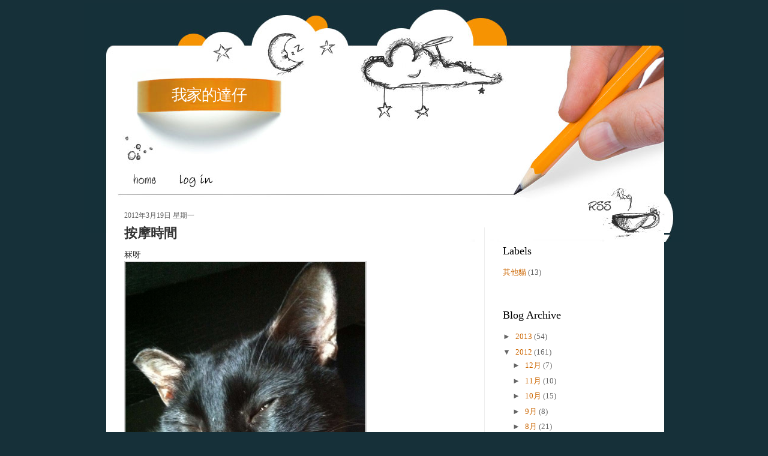

--- FILE ---
content_type: text/html; charset=UTF-8
request_url: https://kodakstory.blogspot.com/2012/03/blog-post_19.html?showComment=1332160235716
body_size: 14967
content:
<!DOCTYPE html>
<html dir='ltr' xmlns='http://www.w3.org/1999/xhtml' xmlns:b='http://www.google.com/2005/gml/b' xmlns:data='http://www.google.com/2005/gml/data' xmlns:expr='http://www.google.com/2005/gml/expr'>
<head>
<link href='https://www.blogger.com/static/v1/widgets/2944754296-widget_css_bundle.css' rel='stylesheet' type='text/css'/>
<meta content='text/html; charset=UTF-8' http-equiv='Content-Type'/>
<meta content='blogger' name='generator'/>
<link href='https://kodakstory.blogspot.com/favicon.ico' rel='icon' type='image/x-icon'/>
<link href='http://kodakstory.blogspot.com/2012/03/blog-post_19.html' rel='canonical'/>
<link rel="alternate" type="application/atom+xml" title="我家的達仔 - Atom" href="https://kodakstory.blogspot.com/feeds/posts/default" />
<link rel="alternate" type="application/rss+xml" title="我家的達仔 - RSS" href="https://kodakstory.blogspot.com/feeds/posts/default?alt=rss" />
<link rel="service.post" type="application/atom+xml" title="我家的達仔 - Atom" href="https://www.blogger.com/feeds/2331787129368735053/posts/default" />

<link rel="alternate" type="application/atom+xml" title="我家的達仔 - Atom" href="https://kodakstory.blogspot.com/feeds/7004122637069063107/comments/default" />
<!--Can't find substitution for tag [blog.ieCssRetrofitLinks]-->
<link href='https://blogger.googleusercontent.com/img/b/R29vZ2xl/AVvXsEjH4VsPCU6g2vsSSRqrmfkSC11hleGTBT-2UPJTWDPUqotcE-krBM8CnAWOYVXcVlF2qLo85lOXsp1d9JjMGyK6-olUxlILUgwxgWaV8ex2kGSCUJYSeLkUvBL2ghjDJ8ZmUy0Q-p-tsHcs/s1600/aIMG_2065.jpg' rel='image_src'/>
<meta content='http://kodakstory.blogspot.com/2012/03/blog-post_19.html' property='og:url'/>
<meta content='按摩時間' property='og:title'/>
<meta content='冧呀 好冧呀 喂，大力D啦，無食飯呀？' property='og:description'/>
<meta content='https://blogger.googleusercontent.com/img/b/R29vZ2xl/AVvXsEjH4VsPCU6g2vsSSRqrmfkSC11hleGTBT-2UPJTWDPUqotcE-krBM8CnAWOYVXcVlF2qLo85lOXsp1d9JjMGyK6-olUxlILUgwxgWaV8ex2kGSCUJYSeLkUvBL2ghjDJ8ZmUy0Q-p-tsHcs/w1200-h630-p-k-no-nu/aIMG_2065.jpg' property='og:image'/>
<title>我家的達仔: 按摩時間</title>
<style id='page-skin-1' type='text/css'><!--
/*
-----------------------------------------------
Blogger Template Style
Name:     Design Blog
Author:   Klodian
URL:      www.deluxetemplates.net
Date:     August 2009
License:  This free Blogger template is licensed under the Creative Commons Attribution 3.0 License, which permits both personal and commercial use.
However, to satisfy the 'attribution' clause of the license, you are required to keep the footer links intact which provides due credit to its authors. For more specific details about the license, you may visit the URL below:
http://creativecommons.org/licenses/by/3.0/
----------------------------------------------- */
#navbar-iframe {
display: none !important;
}
/* Variable definitions
====================
<Variable name="bgcolor" description="Page Background Color"
type="color" default="#fff">
<Variable name="textcolor" description="Text Color"
type="color" default="#333">
<Variable name="linkcolor" description="Link Color"
type="color" default="#58a">
<Variable name="pagetitlecolor" description="Blog Title Color"
type="color" default="#666">
<Variable name="descriptioncolor" description="Blog Description Color"
type="color" default="#999">
<Variable name="titlecolor" description="Post Title Color"
type="color" default="#c60">
<Variable name="bordercolor" description="Border Color"
type="color" default="#ccc">
<Variable name="sidebarcolor" description="Sidebar Title Color"
type="color" default="#999">
<Variable name="sidebartextcolor" description="Sidebar Text Color"
type="color" default="#666">
<Variable name="visitedlinkcolor" description="Visited Link Color"
type="color" default="#999">
<Variable name="bodyfont" description="Text Font"
type="font" default="normal normal 100% Georgia, Serif">
<Variable name="headerfont" description="Sidebar Title Font"
type="font"
default="normal normal 78% 'Trebuchet MS',Trebuchet,Arial,Verdana,Sans-serif">
<Variable name="pagetitlefont" description="Blog Title Font"
type="font"
default="normal normal 200% Georgia, Serif">
<Variable name="descriptionfont" description="Blog Description Font"
type="font"
default="normal normal 78% 'Trebuchet MS', Trebuchet, Arial, Verdana, Sans-serif">
<Variable name="postfooterfont" description="Post Footer Font"
type="font"
default="normal normal 78% 'Trebuchet MS', Trebuchet, Arial, Verdana, Sans-serif">
<Variable name="startSide" description="Side where text starts in blog language"
type="automatic" default="left">
<Variable name="endSide" description="Side where text ends in blog language"
type="automatic" default="right">
*/
/* Use this with templates/template-twocol.html */
body {
-moz-background-clip:border;
-moz-background-inline-policy:continuous;
-moz-background-origin:padding;
background:#163039 none repeat scroll 0 0;
color:#333333;
font-family:Georgia Serif;
font-size:small;
font-size-adjust:none;
font-stretch:normal;
font-style:normal;
font-variant:normal;
font-weight:normal;
line-height:normal;
margin:0;
text-align:center;
}
a:link {
color:#CC6600;
text-decoration:none;
}
a:visited {
color:#CC6600;
text-decoration:none;
}
a:hover {
color:#333333;
text-decoration:underline;
}
a img {
border-width:0;
}
#header-wrapper {
-moz-background-clip:border;
-moz-background-inline-policy:continuous;
-moz-background-origin:padding;
background:transparent url(https://blogger.googleusercontent.com/img/b/R29vZ2xl/AVvXsEhZjMfIpv4E7-QMpt2FBm1opQEz_lBdb9uhCk29zvJT19TWbKIw0qNtXxXVspVS6By_ye9UgzQJrJo-upKsgAwbavaQW47l59Ymuqgm9MUnnIbOVqn-38432p--b84dIzo-u54e1KqQRRHp/s1600/header_bg.jpg) repeat scroll center bottom;
height:383px;
margin:0 auto;
width:1000px;
}
#header-inner {
background-position:center center;
margin-left:auto;
margin-right:auto;
}
#header {
color:#FFFFFF;
margin:5px;
text-align:center;
}
#header h1 {
font-family:arial;
font-size:200%;
font-size-adjust:none;
font-stretch:normal;
font-style:normal;
font-variant:normal;
font-weight:normal;
letter-spacing:-1px;
line-height:normal;
margin:5px 5px 0;
padding:136px 681px 0.25em 97px;
text-transform:none;
}
#header a {
color:#FFFFFF;
text-decoration:none;
}
#header a:hover {
color:#FFFFFF;
}
#header .description {
color:#666666;
float:left;
font-family:tahoma;
font-size:12px;
font-size-adjust:none;
font-stretch:normal;
font-style:normal;
font-variant:normal;
font-weight:normal;
letter-spacing:0;
line-height:normal;
margin:0 5px 5px;
padding:16px 20px 15px 76px;
text-transform:none;
width:240px;
}
#header img {
margin-left:auto;
margin-right:auto;
}
#outer-wrapper {
font-family:Georgia,Serif;
font-size:100%;
font-size-adjust:none;
font-stretch:normal;
font-style:normal;
font-variant:normal;
font-weight:normal;
line-height:normal;
margin:0 auto;
text-align:left;
width:1000px;
}
#main-wrapper {
float:left;
margin-left:30px;
margin-top:-55px;
overflow:hidden;
width:560px;
word-wrap:break-word;
}
#sidebar-wrapper {
border-left:1px solid #EEEEEE;
float:right;
margin-right:19px;
margin-top:-25px;
overflow:hidden;
padding-left:30px;
padding-top:0;
width:250px;
word-wrap:break-word;
}
h2 {
color:#000000;
font-family:georgia;
font-size:18px;
font-size-adjust:none;
font-stretch:normal;
font-style:normal;
font-variant:normal;
font-weight:normal;
line-height:1.4em;
margin:1.5em 0 0.75em;
text-transform:none;
}
h2.date-header {
color:#666666;
font-size:12px;
margin:1.5em 0 2px;
}
.post {
margin:0.5em 0 1.5em;
padding-bottom:1.5em;
}
.post h3 {
color:#CC6600;
font-family:arial;
font-size:22px;
font-weight:bold;
line-height:1.4em;
margin-bottom:5px;
margin-top:5px;
padding:0 0 4px;
}
.post h3 a, .post h3 a:visited, .post h3 strong {
color:#333333;
display:block;
font-weight:bold;
text-decoration:none;
}
.post h3 strong, .post h3 a:hover {
color:#333333;
}
.post-body {
font-family:arial;
font-size:14px;
line-height:1.6em;
margin:0 0 0.75em;
}
.post-body blockquote {
line-height:1.3em;
}
.post-footer {
-moz-background-clip:border;
-moz-background-inline-policy:continuous;
-moz-background-origin:padding;
background:#EEEEEE none repeat scroll 0 0;
border-top:1px solid #F99001;
color:#666666;
font-family:georgia;
font-size:12px;
font-size-adjust:none;
font-stretch:normal;
font-style:italic;
font-variant:normal;
font-weight:normal;
letter-spacing:0.1em;
line-height:1.4em;
margin:0.75em 0;
padding-bottom:5px;
padding-left:10px;
padding-top:4px;
text-transform:none;
}
.comment-link {
margin-left:0.6em;
}
.post img {
border:1px solid #CCCCCC;
padding:1px;
}
.post blockquote {
font-family:georgia;
font-style:italic;
margin:1em 20px;
}
.post blockquote p {
margin:0.75em 0;
}
.comment-author {
}
#comments h4 {
color:#666666;
font-weight:bold;
letter-spacing:0.2em;
line-height:1.4em;
margin:1em 0;
text-transform:none;
}
#comments-block {
line-height:1.6em;
margin:1em 0 1.5em;
}
#comments-block .comment-author {
border:1px solid #EEEEEE;
font-size:15px;
font-weight:normal;
margin-right:20px;
padding:5px;
}
#comments .blogger-comment-icon, .blogger-comment-icon {
-moz-background-clip:border;
-moz-background-inline-policy:continuous;
-moz-background-origin:padding;
background:#EEEEEE none repeat scroll 0 0;
border-color:#EEEEEE;
border-style:solid;
border-width:2px 1px 1px;
line-height:16px;
padding:5px;
}
#comments-block .comment-body {
border-left:1px solid #EEEEEE;
border-right:1px solid #EEEEEE;
margin-left:0;
margin-right:20px;
padding:7px;
}
#comments-block .comment-footer {
border-bottom:1px solid #EEEEEE;
border-left:1px solid #EEEEEE;
border-right:1px solid #EEEEEE;
font-size:11px;
line-height:1.4em;
margin:-0.25em 20px 2em 0;
padding:5px;
text-transform:none;
}
#comments-block .comment-body p {
margin:0 0 0.75em;
}
.deleted-comment {
color:gray;
font-style:italic;
}
#blog-pager-newer-link {
float:left;
}
#blog-pager-older-link {
float:right;
}
#blog-pager {
text-align:center;
}
.feed-links {
clear:both;
line-height:2.5em;
}
.sidebar {
color:#666666;
line-height:1.5em;
}
.sidebar ul {
list-style-image:none;
list-style-position:outside;
list-style-type:none;
margin:0;
padding:0;
}
.sidebar li {
line-height:1.5em;
margin:0;
padding:0 0 0.25em 15px;
text-indent:-15px;
}
.sidebar .widget, .main .widget {
margin:0 0 1.5em;
padding:0 0 1.5em;
}
.main .Blog {
border-bottom-width:0;
}
.profile-img {
border:1px solid #CCCCCC;
float:left;
margin:0 5px 5px 0;
padding:4px;
}
.profile-data {
color:#999999;
font-family:'Trebuchet MS',Trebuchet,Arial,Verdana,Sans-serif;
font-size:78%;
font-size-adjust:none;
font-stretch:normal;
font-style:normal;
font-variant:normal;
font-weight:bold;
letter-spacing:0.1em;
line-height:1.6em;
margin:0;
text-transform:uppercase;
}
.profile-datablock {
margin:0.5em 0;
}
.profile-textblock {
line-height:1.6em;
margin:0.5em 0;
}
.profile-link {
font-family:'Trebuchet MS',Trebuchet,Arial,Verdana,Sans-serif;
font-size:78%;
font-size-adjust:none;
font-stretch:normal;
font-style:normal;
font-variant:normal;
font-weight:normal;
letter-spacing:0.1em;
line-height:normal;
text-transform:uppercase;
}
#content-wrapper {
-moz-background-clip:border;
-moz-background-inline-policy:continuous;
-moz-background-origin:padding;
background:#FFFFFF none repeat scroll 0 0;
margin:0 auto 0 37px;
width:930px;
}
#menu {
height:42px;
margin-top:96px;
overflow:hidden;
padding:0 0 1px 70px;
}
#menu li {
display:inline;
}
#menu img {
float:left;
}
#rss {
height:58px;
margin-left:850px;
position:absolute;
}
#footer {
background-image:url(https://blogger.googleusercontent.com/img/b/R29vZ2xl/AVvXsEiCoE_3jTTB0GG22U5D285aAKXQiNYqG_dIHtjbW9YQ5iRnnLv302L2i4fECBZ-9b2d6ROMP-VM8UAjwrucsKppg_aYv0SsfC2ertb3_uhI9MVnyZfsUfSWDfYcuMas38_YsTySK5nTM7em/s1600/footer_bg.jpg);
background-position:left top;
background-repeat:no-repeat;
color:#D8E4E8;
font-family:Tahoma,sans-serif;
font-size:11px;
height:150px;
position:absolute;
width:1000px;
}
#footer p {
font-family:arial;
padding:82px 0 0 63px;
text-align:left;
width:100%;
}
#footer p a {
color:#F69302;
text-decoration:none;
}
#footer p a:visited {
text-decoration:none;
}
#footer p a:hover {
text-decoration:none;
}
#posts {
color:#595959;
float:left;
font-family:Arial,Helvetica,sans-serif;
font-size:11px;
padding:0 44px 0 0;
width:532px;
}
#search {
background-image:url(https://blogger.googleusercontent.com/img/b/R29vZ2xl/AVvXsEhaxVwcPKcE_fnSX2Uk13e58KAwfiGK4u-XJEpLYKRdsEJmQVhjjZHbOqUaBSlODOJmgSUA444o1kgf2Cc83II6d7-T550Vh7PhiqK7rT6_Zbmg2ofdfwqrK2DRb1MoTCsfY7HUeMy34TKh/s400/search_bg.jpg);
background-position:left top;
background-repeat:no-repeat;
float:right;
height:13px;
margin:56px 0 0;
width:356px;
}
#search input {
border:0 none;
color:#595959;
float:left;
font-family:Arial,Helvetica,sans-serif;
font-size:12px;
height:20px;
line-height:15px;
margin:50px 0 0 69px;
padding:3px 0 0 5px;
width:169px;
}
#search a {
display:block;
float:left;
margin:50px 0 0 2px;
}

--></style>
<link href='https://www.blogger.com/dyn-css/authorization.css?targetBlogID=2331787129368735053&amp;zx=2a4bbf22-da4c-4730-873a-e578e5afa839' media='none' onload='if(media!=&#39;all&#39;)media=&#39;all&#39;' rel='stylesheet'/><noscript><link href='https://www.blogger.com/dyn-css/authorization.css?targetBlogID=2331787129368735053&amp;zx=2a4bbf22-da4c-4730-873a-e578e5afa839' rel='stylesheet'/></noscript>
<meta name='google-adsense-platform-account' content='ca-host-pub-1556223355139109'/>
<meta name='google-adsense-platform-domain' content='blogspot.com'/>

</head>
<body>
<div class='navbar section' id='navbar'><div class='widget Navbar' data-version='1' id='Navbar1'><script type="text/javascript">
    function setAttributeOnload(object, attribute, val) {
      if(window.addEventListener) {
        window.addEventListener('load',
          function(){ object[attribute] = val; }, false);
      } else {
        window.attachEvent('onload', function(){ object[attribute] = val; });
      }
    }
  </script>
<div id="navbar-iframe-container"></div>
<script type="text/javascript" src="https://apis.google.com/js/platform.js"></script>
<script type="text/javascript">
      gapi.load("gapi.iframes:gapi.iframes.style.bubble", function() {
        if (gapi.iframes && gapi.iframes.getContext) {
          gapi.iframes.getContext().openChild({
              url: 'https://www.blogger.com/navbar/2331787129368735053?po\x3d7004122637069063107\x26origin\x3dhttps://kodakstory.blogspot.com',
              where: document.getElementById("navbar-iframe-container"),
              id: "navbar-iframe"
          });
        }
      });
    </script><script type="text/javascript">
(function() {
var script = document.createElement('script');
script.type = 'text/javascript';
script.src = '//pagead2.googlesyndication.com/pagead/js/google_top_exp.js';
var head = document.getElementsByTagName('head')[0];
if (head) {
head.appendChild(script);
}})();
</script>
</div></div>
<div id='outer-wrapper'><div id='wrap2'>
<!-- skip links for text browsers -->
<span id='skiplinks' style='display:none;'>
<a href='#main'>skip to main </a> |
      <a href='#sidebar'>skip to sidebar</a>
</span>
<div id='header-wrapper'>
<div class='header section' id='header'><div class='widget Header' data-version='1' id='Header1'>
<div id='header-inner'>
<div class='titlewrapper'>
<h1 class='title'>
<a href='https://kodakstory.blogspot.com/'>我家的達仔</a>
</h1>
</div>
<div class='descriptionwrapper'>
<p class='description'><span>
</span></p>
</div>
</div>
</div></div>
<ul id='menu'>
<li><a Title='Home' href='https://kodakstory.blogspot.com/' title='Home'><img alt='' height='42' src='https://blogger.googleusercontent.com/img/b/R29vZ2xl/AVvXsEjzRjYMMwT_IYIxhihBK-0MdsU75F-VBByQ0r19dqQNfTed4l9pnaVFQ9nzc_69gK23Sh-E7UuK7GiJD9rt1qPngZSzsUPS8PJ_Qy4djFkIRB0g1GktI_rSJtuanxagVE9-RWcP9X4EsoGV/s400/but1.gif' width='64'/></a></li>
<li><a href="//www.blogger.com/home" title="Log in"><img alt='' height='42' src='https://blogger.googleusercontent.com/img/b/R29vZ2xl/AVvXsEg5equk4bTj4sQDwvwQ9gm43lrDyFKJpslGN30upZDebY8wEjwJ8DmyFFn9hC2gs5gWxuEi40pyxBKDYfnYKqv490PaAxEUn0GE21Dz8gIjL6cQG0EqX7gp5L0YIlc8uC17Sr9rXrr_a0NS/s1600/login.jpg' width='108'/></a></li>
</ul>
<div id='rss'>
<a href='https://kodakstory.blogspot.com/feeds/posts/default'>
<img alt='Post Rss' height='51' src='https://blogger.googleusercontent.com/img/b/R29vZ2xl/AVvXsEiXeGF84XgFFWqDUbtGzcz3EvEvHg3fSXjID5rNwPlzr__ZBXolQqnQKJ4fPu7StyLM1LfeYDz-S8f1wPYrFEZGmSsx4ENRuW4G1lBGN-Xn8bwloD0ptXL8qQKTIJd-3OspgISElCqWsVGh/s400/spacer.gif' width='103'/></a>
</div>
<div id='search'></div>
</div>
<div id='content-wrapper'>
<div id='crosscol-wrapper' style='text-align:center'>
<div class='crosscol no-items section' id='crosscol'></div>
</div>
<div id='main-wrapper'>
<div class='main section' id='main'><div class='widget Blog' data-version='1' id='Blog1'>
<div class='blog-posts hfeed'>
<!--Can't find substitution for tag [defaultAdStart]-->
<h2 class='date-header'>2012年3月19日 星期一</h2>
<div class='post hentry'>
<a name='7004122637069063107'></a>
<h3 class='post-title entry-title'>
<a href='https://kodakstory.blogspot.com/2012/03/blog-post_19.html'>按摩時間</a>
</h3>
<div class='post-header-line-1'></div>
<div class='post-body entry-content'>
冧呀<br /><a href="https://blogger.googleusercontent.com/img/b/R29vZ2xl/AVvXsEjH4VsPCU6g2vsSSRqrmfkSC11hleGTBT-2UPJTWDPUqotcE-krBM8CnAWOYVXcVlF2qLo85lOXsp1d9JjMGyK6-olUxlILUgwxgWaV8ex2kGSCUJYSeLkUvBL2ghjDJ8ZmUy0Q-p-tsHcs/s1600/aIMG_2065.jpg" onblur="try {parent.deselectBloggerImageGracefully();} catch(e) {}"><img alt="" border="0" id="BLOGGER_PHOTO_ID_5721501480442015394" src="https://blogger.googleusercontent.com/img/b/R29vZ2xl/AVvXsEjH4VsPCU6g2vsSSRqrmfkSC11hleGTBT-2UPJTWDPUqotcE-krBM8CnAWOYVXcVlF2qLo85lOXsp1d9JjMGyK6-olUxlILUgwxgWaV8ex2kGSCUJYSeLkUvBL2ghjDJ8ZmUy0Q-p-tsHcs/s1600/aIMG_2065.jpg" style="cursor:pointer; cursor:hand;width: 400px; " /></a><br />好冧呀<br /><a href="https://blogger.googleusercontent.com/img/b/R29vZ2xl/AVvXsEhv-E_0-v5O_BvfRXU0rH5Pv67qZses5TvPUDGPct7tXdL7qixFtAt4_Fyr63WctMy-gTmLfkAJe3BAQ7yyaCL4aR9wgo8VmEn66uqAaSm36O2d2Mcf7vu-SZt05gzvWnvwZNmF2XDm7YQd/s1600/aIMG_2062.jpg" onblur="try {parent.deselectBloggerImageGracefully();} catch(e) {}"><img alt="" border="0" id="BLOGGER_PHOTO_ID_5721501348680229154" src="https://blogger.googleusercontent.com/img/b/R29vZ2xl/AVvXsEhv-E_0-v5O_BvfRXU0rH5Pv67qZses5TvPUDGPct7tXdL7qixFtAt4_Fyr63WctMy-gTmLfkAJe3BAQ7yyaCL4aR9wgo8VmEn66uqAaSm36O2d2Mcf7vu-SZt05gzvWnvwZNmF2XDm7YQd/s1600/aIMG_2062.jpg" style="cursor:pointer; cursor:hand;width: 400px; " /></a><br />喂&#65292;大力D啦&#65292;無食飯呀&#65311;<br /><a href="https://blogger.googleusercontent.com/img/b/R29vZ2xl/AVvXsEiCHoX-OmgXPyP4UK7GJU2U7XKadEwyfNoFU1j5shyphenhyphenf1xuvEvaWt8BmUU1nDjYnePWUgO6dwrFRd6zPGtU25cjioJHVoHJtKHOgWmZanCWH36Lu_HkGJHpt_i-TrCWfC_41GxOlsQAhB47-/s1600/aIMG_2070.jpg" onblur="try {parent.deselectBloggerImageGracefully();} catch(e) {}"><img alt="" border="0" id="BLOGGER_PHOTO_ID_5721501623270515778" src="https://blogger.googleusercontent.com/img/b/R29vZ2xl/AVvXsEiCHoX-OmgXPyP4UK7GJU2U7XKadEwyfNoFU1j5shyphenhyphenf1xuvEvaWt8BmUU1nDjYnePWUgO6dwrFRd6zPGtU25cjioJHVoHJtKHOgWmZanCWH36Lu_HkGJHpt_i-TrCWfC_41GxOlsQAhB47-/s1600/aIMG_2070.jpg" style="cursor:pointer; cursor:hand;width: 400px; " /></a>
<div style='clear: both;'></div>
</div>
<div class='post-footer'>
<div class='post-footer-line post-footer-line-1'><span class='post-author vcard'>
張貼者&#65306;
<span class='fn'>naruto</span>
</span>
<span class='post-timestamp'>
於
<a class='timestamp-link' href='https://kodakstory.blogspot.com/2012/03/blog-post_19.html' rel='bookmark' title='permanent link'><abbr class='published' title='2012-03-19T15:05:00+08:00'>下午3:05</abbr></a>
</span>
<span class='post-comment-link'>
</span>
<span class='post-icons'>
<span class='item-control blog-admin pid-96017475'>
<a href='https://www.blogger.com/post-edit.g?blogID=2331787129368735053&postID=7004122637069063107&from=pencil' title='編輯文章'>
<img alt="" class="icon-action" height="18" src="//www.blogger.com/img/icon18_edit_allbkg.gif" width="18">
</a>
</span>
</span>
</div>
<div class='post-footer-line post-footer-line-2'><span class='post-labels'>
</span>
</div>
<div class='post-footer-line post-footer-line-3'></div>
</div>
</div>
<div class='comments' id='comments'>
<a name='comments'></a>
<h4>
7
意見:
        
</h4>
<dl class='avatar-comment-indent' id='comments-block'>
<dt class='comment-author ' id='c3249079700148586247'>
<a name='c3249079700148586247'></a>
<div class="avatar-image-container vcard"><span dir="ltr"><a href="https://www.blogger.com/profile/09204875371831082794" target="" rel="nofollow" onclick="" class="avatar-hovercard" id="av-3249079700148586247-09204875371831082794"><img src="https://resources.blogblog.com/img/blank.gif" width="35" height="35" class="delayLoad" style="display: none;" longdesc="//blogger.googleusercontent.com/img/b/R29vZ2xl/AVvXsEgI0WqCLBAgGcsm8Oax6185a4f4SYeB7eV-dH-PwFxR6ggGNznnit9oV84GMgnOlB8a5JN_4zOCStmn89XXsAJPnbc3hgjsCvkIvenIZjMV_Er0oZ7Qn9fuGrofvd_DTA/s45-c/photo+1.JPG" alt="" title="chiseenjai">

<noscript><img src="//blogger.googleusercontent.com/img/b/R29vZ2xl/AVvXsEgI0WqCLBAgGcsm8Oax6185a4f4SYeB7eV-dH-PwFxR6ggGNznnit9oV84GMgnOlB8a5JN_4zOCStmn89XXsAJPnbc3hgjsCvkIvenIZjMV_Er0oZ7Qn9fuGrofvd_DTA/s45-c/photo+1.JPG" width="35" height="35" class="photo" alt=""></noscript></a></span></div>
<a href='https://www.blogger.com/profile/09204875371831082794' rel='nofollow'>chiseenjai</a>
提到...
</dt>
<dd class='comment-body'>
<p>haha...大力D啦! <br /><br />隻耳好番晒未呀?<br /><br />btw 有冇記錄幾時去打針?</p>
</dd>
<dd class='comment-footer'>
<span class='comment-timestamp'>
<a href='https://kodakstory.blogspot.com/2012/03/blog-post_19.html?showComment=1332148479739#c3249079700148586247' title='comment permalink'>
2012年3月19日下午5:14
</a>
<span class='item-control blog-admin pid-1046558470'>
<a href='https://www.blogger.com/comment/delete/2331787129368735053/3249079700148586247' title='刪除留言'>
<img src="//www.blogger.com/img/icon_delete13.gif">
</a>
</span>
</span>
</dd>
<dt class='comment-author ' id='c6135640317098509865'>
<a name='c6135640317098509865'></a>
<div class="avatar-image-container vcard"><span dir="ltr"><a href="https://www.blogger.com/profile/11358980456767888792" target="" rel="nofollow" onclick="" class="avatar-hovercard" id="av-6135640317098509865-11358980456767888792"><img src="https://resources.blogblog.com/img/blank.gif" width="35" height="35" class="delayLoad" style="display: none;" longdesc="//blogger.googleusercontent.com/img/b/R29vZ2xl/AVvXsEgTs7yAnbAd3h5QzV_corDvx7HST9rM2wzKNQsPb2T3EGJ6s82P3l2VWk72zrnfOSaSevBi8lMyrqx3wn0J9JyPgEeEwyWFU8Otdq9-mfZxBUwy_bDPYdxtE4jaa23LEn4/s45-c/photo.JPG" alt="" title="Cat">

<noscript><img src="//blogger.googleusercontent.com/img/b/R29vZ2xl/AVvXsEgTs7yAnbAd3h5QzV_corDvx7HST9rM2wzKNQsPb2T3EGJ6s82P3l2VWk72zrnfOSaSevBi8lMyrqx3wn0J9JyPgEeEwyWFU8Otdq9-mfZxBUwy_bDPYdxtE4jaa23LEn4/s45-c/photo.JPG" width="35" height="35" class="photo" alt=""></noscript></a></span></div>
<a href='https://www.blogger.com/profile/11358980456767888792' rel='nofollow'>Cat</a>
提到...
</dt>
<dd class='comment-body'>
<p>完全感覺到達仔有幾開心&#65281;</p>
</dd>
<dd class='comment-footer'>
<span class='comment-timestamp'>
<a href='https://kodakstory.blogspot.com/2012/03/blog-post_19.html?showComment=1332154956277#c6135640317098509865' title='comment permalink'>
2012年3月19日晚上7:02
</a>
<span class='item-control blog-admin pid-1900017856'>
<a href='https://www.blogger.com/comment/delete/2331787129368735053/6135640317098509865' title='刪除留言'>
<img src="//www.blogger.com/img/icon_delete13.gif">
</a>
</span>
</span>
</dd>
<dt class='comment-author blog-author' id='c1571664977567568349'>
<a name='c1571664977567568349'></a>
<div class="avatar-image-container vcard"><span dir="ltr"><a href="https://www.blogger.com/profile/10609310867616488758" target="" rel="nofollow" onclick="" class="avatar-hovercard" id="av-1571664977567568349-10609310867616488758"><img src="https://resources.blogblog.com/img/blank.gif" width="35" height="35" class="delayLoad" style="display: none;" longdesc="//blogger.googleusercontent.com/img/b/R29vZ2xl/AVvXsEgNhmz-xIvzMy7uea0ULXvzGLKuShQr9rrrJFDC8WRyh3Et6xBLd8vTfujbx9iKJO--0dbEmpWwWsJ62Y66irSS5l_RFEYiJjBGd7Q8xEKzvk7ZO0BMzs0JYLtUuGKX3g/s45-c/naruto.jpg" alt="" title="naruto">

<noscript><img src="//blogger.googleusercontent.com/img/b/R29vZ2xl/AVvXsEgNhmz-xIvzMy7uea0ULXvzGLKuShQr9rrrJFDC8WRyh3Et6xBLd8vTfujbx9iKJO--0dbEmpWwWsJ62Y66irSS5l_RFEYiJjBGd7Q8xEKzvk7ZO0BMzs0JYLtUuGKX3g/s45-c/naruto.jpg" width="35" height="35" class="photo" alt=""></noscript></a></span></div>
<a href='https://www.blogger.com/profile/10609310867616488758' rel='nofollow'>naruto</a>
提到...
</dt>
<dd class='comment-body'>
<p>chiseenjai:<br />隻耳間中會有少少液體&#65292;似鼻涕&#65292;但每星期可能有一日有少少&#65292;而家每星期幫佢洗耳就算&#65292;唔覺有惡化&#65292;當佢耳屎囉<br /><br />Cat:<br />佢就開心得過啦&#65292;今日可能新糧溝多左&#65292;屙爛屎&#65292;仲要屙落個格仔板度&#65292;踩屎腳出嚟&#65292;我要抺地洗桶呀</p>
</dd>
<dd class='comment-footer'>
<span class='comment-timestamp'>
<a href='https://kodakstory.blogspot.com/2012/03/blog-post_19.html?showComment=1332160235716#c1571664977567568349' title='comment permalink'>
2012年3月19日晚上8:30
</a>
<span class='item-control blog-admin pid-96017475'>
<a href='https://www.blogger.com/comment/delete/2331787129368735053/1571664977567568349' title='刪除留言'>
<img src="//www.blogger.com/img/icon_delete13.gif">
</a>
</span>
</span>
</dd>
<dt class='comment-author ' id='c3326716316927369160'>
<a name='c3326716316927369160'></a>
<div class="avatar-image-container vcard"><span dir="ltr"><a href="https://www.blogger.com/profile/09656967123820240041" target="" rel="nofollow" onclick="" class="avatar-hovercard" id="av-3326716316927369160-09656967123820240041"><img src="https://resources.blogblog.com/img/blank.gif" width="35" height="35" class="delayLoad" style="display: none;" longdesc="//blogger.googleusercontent.com/img/b/R29vZ2xl/AVvXsEgy6uL9nrwCIeHg8IzPh-jVTkeYOqBBO5Pbe9C-9CzCIkNOuEpr7JVw7A4r4WnITzEAHzgFxM-9pRHt8XVHoXbmB3eJeGEPdGx3eLNqD1MHrXpONXQUQchhxhSprCSlL1c/s45-c/&#20013;&#37096;0493.JPG" alt="" title="ayclui">

<noscript><img src="//blogger.googleusercontent.com/img/b/R29vZ2xl/AVvXsEgy6uL9nrwCIeHg8IzPh-jVTkeYOqBBO5Pbe9C-9CzCIkNOuEpr7JVw7A4r4WnITzEAHzgFxM-9pRHt8XVHoXbmB3eJeGEPdGx3eLNqD1MHrXpONXQUQchhxhSprCSlL1c/s45-c/&#20013;&#37096;0493.JPG" width="35" height="35" class="photo" alt=""></noscript></a></span></div>
<a href='https://www.blogger.com/profile/09656967123820240041' rel='nofollow'>ayclui</a>
提到...
</dt>
<dd class='comment-body'>
<p>達仔享受完按摩之後太C服...C服到踩咗C都唔知~^^</p>
</dd>
<dd class='comment-footer'>
<span class='comment-timestamp'>
<a href='https://kodakstory.blogspot.com/2012/03/blog-post_19.html?showComment=1332166800228#c3326716316927369160' title='comment permalink'>
2012年3月19日晚上10:20
</a>
<span class='item-control blog-admin pid-1521724027'>
<a href='https://www.blogger.com/comment/delete/2331787129368735053/3326716316927369160' title='刪除留言'>
<img src="//www.blogger.com/img/icon_delete13.gif">
</a>
</span>
</span>
</dd>
<dt class='comment-author ' id='c3662570830450394098'>
<a name='c3662570830450394098'></a>
<div class="avatar-image-container vcard"><span dir="ltr"><a href="https://www.blogger.com/profile/09656967123820240041" target="" rel="nofollow" onclick="" class="avatar-hovercard" id="av-3662570830450394098-09656967123820240041"><img src="https://resources.blogblog.com/img/blank.gif" width="35" height="35" class="delayLoad" style="display: none;" longdesc="//blogger.googleusercontent.com/img/b/R29vZ2xl/AVvXsEgy6uL9nrwCIeHg8IzPh-jVTkeYOqBBO5Pbe9C-9CzCIkNOuEpr7JVw7A4r4WnITzEAHzgFxM-9pRHt8XVHoXbmB3eJeGEPdGx3eLNqD1MHrXpONXQUQchhxhSprCSlL1c/s45-c/&#20013;&#37096;0493.JPG" alt="" title="ayclui">

<noscript><img src="//blogger.googleusercontent.com/img/b/R29vZ2xl/AVvXsEgy6uL9nrwCIeHg8IzPh-jVTkeYOqBBO5Pbe9C-9CzCIkNOuEpr7JVw7A4r4WnITzEAHzgFxM-9pRHt8XVHoXbmB3eJeGEPdGx3eLNqD1MHrXpONXQUQchhxhSprCSlL1c/s45-c/&#20013;&#37096;0493.JPG" width="35" height="35" class="photo" alt=""></noscript></a></span></div>
<a href='https://www.blogger.com/profile/09656967123820240041' rel='nofollow'>ayclui</a>
提到...
</dt>
<dd class='comment-body'>
<span class='deleted-comment'>作者已經移除這則留言&#12290;</span>
</dd>
<dd class='comment-footer'>
<span class='comment-timestamp'>
<a href='https://kodakstory.blogspot.com/2012/03/blog-post_19.html?showComment=1332166807225#c3662570830450394098' title='comment permalink'>
2012年3月19日晚上10:20
</a>
<span class='item-control blog-admin '>
<a href='https://www.blogger.com/comment/delete/2331787129368735053/3662570830450394098' title='刪除留言'>
<img src="//www.blogger.com/img/icon_delete13.gif">
</a>
</span>
</span>
</dd>
<dt class='comment-author ' id='c1379333979075518524'>
<a name='c1379333979075518524'></a>
<div class="avatar-image-container vcard"><span dir="ltr"><a href="https://www.blogger.com/profile/15006013917567779802" target="" rel="nofollow" onclick="" class="avatar-hovercard" id="av-1379333979075518524-15006013917567779802"><img src="https://resources.blogblog.com/img/blank.gif" width="35" height="35" class="delayLoad" style="display: none;" longdesc="//blogger.googleusercontent.com/img/b/R29vZ2xl/AVvXsEhnxJqw38IXesUYX2JHNh7IUfoM2X7vpIwhSZLz3jCV4LDt5l-nQek22LWWQyurpTwzOW4KteCEU2PqUFvb3FWBI4Sf44Cvs6xE7c7ZR-KzwoKuQHaI0eAk9jCzrO8Jf5k/s45-c/in+red+.jpg" alt="" title="&#30219;&#33167;">

<noscript><img src="//blogger.googleusercontent.com/img/b/R29vZ2xl/AVvXsEhnxJqw38IXesUYX2JHNh7IUfoM2X7vpIwhSZLz3jCV4LDt5l-nQek22LWWQyurpTwzOW4KteCEU2PqUFvb3FWBI4Sf44Cvs6xE7c7ZR-KzwoKuQHaI0eAk9jCzrO8Jf5k/s45-c/in+red+.jpg" width="35" height="35" class="photo" alt=""></noscript></a></span></div>
<a href='https://www.blogger.com/profile/15006013917567779802' rel='nofollow'>瘋膏</a>
提到...
</dt>
<dd class='comment-body'>
<p>瞓大脾送按摩?<br />爽死~<br /><br />踩C出廳?<br />臭呀!!</p>
</dd>
<dd class='comment-footer'>
<span class='comment-timestamp'>
<a href='https://kodakstory.blogspot.com/2012/03/blog-post_19.html?showComment=1332208280009#c1379333979075518524' title='comment permalink'>
2012年3月20日上午9:51
</a>
<span class='item-control blog-admin pid-1209380992'>
<a href='https://www.blogger.com/comment/delete/2331787129368735053/1379333979075518524' title='刪除留言'>
<img src="//www.blogger.com/img/icon_delete13.gif">
</a>
</span>
</span>
</dd>
<dt class='comment-author blog-author' id='c8870862699297865204'>
<a name='c8870862699297865204'></a>
<div class="avatar-image-container vcard"><span dir="ltr"><a href="https://www.blogger.com/profile/10609310867616488758" target="" rel="nofollow" onclick="" class="avatar-hovercard" id="av-8870862699297865204-10609310867616488758"><img src="https://resources.blogblog.com/img/blank.gif" width="35" height="35" class="delayLoad" style="display: none;" longdesc="//blogger.googleusercontent.com/img/b/R29vZ2xl/AVvXsEgNhmz-xIvzMy7uea0ULXvzGLKuShQr9rrrJFDC8WRyh3Et6xBLd8vTfujbx9iKJO--0dbEmpWwWsJ62Y66irSS5l_RFEYiJjBGd7Q8xEKzvk7ZO0BMzs0JYLtUuGKX3g/s45-c/naruto.jpg" alt="" title="naruto">

<noscript><img src="//blogger.googleusercontent.com/img/b/R29vZ2xl/AVvXsEgNhmz-xIvzMy7uea0ULXvzGLKuShQr9rrrJFDC8WRyh3Et6xBLd8vTfujbx9iKJO--0dbEmpWwWsJ62Y66irSS5l_RFEYiJjBGd7Q8xEKzvk7ZO0BMzs0JYLtUuGKX3g/s45-c/naruto.jpg" width="35" height="35" class="photo" alt=""></noscript></a></span></div>
<a href='https://www.blogger.com/profile/10609310867616488758' rel='nofollow'>naruto</a>
提到...
</dt>
<dd class='comment-body'>
<p>ayclui&#65306;<br />佢仲要跳上大脾同我分亨屎腳印呀&#65292;好衰呀<br /><br />瘋膏&#65306;<br />爽就佢嘅&#65292;臭就我嘅&#65292;陰公呀我</p>
</dd>
<dd class='comment-footer'>
<span class='comment-timestamp'>
<a href='https://kodakstory.blogspot.com/2012/03/blog-post_19.html?showComment=1332210331732#c8870862699297865204' title='comment permalink'>
2012年3月20日上午10:25
</a>
<span class='item-control blog-admin pid-96017475'>
<a href='https://www.blogger.com/comment/delete/2331787129368735053/8870862699297865204' title='刪除留言'>
<img src="//www.blogger.com/img/icon_delete13.gif">
</a>
</span>
</span>
</dd>
</dl>
<p class='comment-footer'>
<a href='https://www.blogger.com/comment/fullpage/post/2331787129368735053/7004122637069063107' onclick='javascript:window.open(this.href, "bloggerPopup", "toolbar=0,location=0,statusbar=1,menubar=0,scrollbars=yes,width=640,height=500"); return false;'>張貼留言</a>
</p>
<div id='backlinks-container'>
<div id='Blog1_backlinks-container'>
</div>
</div>
</div>
<!--Can't find substitution for tag [adEnd]-->
</div>
<div class='blog-pager' id='blog-pager'>
<span id='blog-pager-newer-link'>
<a class='blog-pager-newer-link' href='https://kodakstory.blogspot.com/2012/03/blog-post_21.html' id='Blog1_blog-pager-newer-link' title='較新的文章'>較新的文章</a>
</span>
<span id='blog-pager-older-link'>
<a class='blog-pager-older-link' href='https://kodakstory.blogspot.com/2012/03/blog-post_15.html' id='Blog1_blog-pager-older-link' title='較舊的文章'>較舊的文章</a>
</span>
<a class='home-link' href='https://kodakstory.blogspot.com/'>首頁</a>
</div>
<div class='clear'></div>
</div></div>
</div>
<div id='sidebar-wrapper'>
<div class='sidebar section' id='sidebar'><div class='widget Label' data-version='1' id='Label1'>
<h2>Labels</h2>
<div class='widget-content list-label-widget-content'>
<ul>
<li>
<a dir='ltr' href='https://kodakstory.blogspot.com/search/label/%E5%85%B6%E4%BB%96%E8%B2%93'>其他貓</a>
<span dir='ltr'>(13)</span>
</li>
</ul>
<div class='clear'></div>
</div>
</div><div class='widget BlogArchive' data-version='1' id='BlogArchive1'>
<h2>Blog Archive</h2>
<div class='widget-content'>
<div id='ArchiveList'>
<div id='BlogArchive1_ArchiveList'>
<ul>
<li class='archivedate collapsed'>
<a class='toggle' href='javascript:void(0)'>
<span class='zippy'>

          &#9658;&#160;
        
</span>
</a>
<a class='post-count-link' href='https://kodakstory.blogspot.com/2013/'>2013</a>
<span class='post-count' dir='ltr'>(54)</span>
<ul>
<li class='archivedate collapsed'>
<a class='toggle' href='javascript:void(0)'>
<span class='zippy'>

          &#9658;&#160;
        
</span>
</a>
<a class='post-count-link' href='https://kodakstory.blogspot.com/2013/07/'>7月</a>
<span class='post-count' dir='ltr'>(2)</span>
</li>
</ul>
<ul>
<li class='archivedate collapsed'>
<a class='toggle' href='javascript:void(0)'>
<span class='zippy'>

          &#9658;&#160;
        
</span>
</a>
<a class='post-count-link' href='https://kodakstory.blogspot.com/2013/06/'>6月</a>
<span class='post-count' dir='ltr'>(8)</span>
</li>
</ul>
<ul>
<li class='archivedate collapsed'>
<a class='toggle' href='javascript:void(0)'>
<span class='zippy'>

          &#9658;&#160;
        
</span>
</a>
<a class='post-count-link' href='https://kodakstory.blogspot.com/2013/05/'>5月</a>
<span class='post-count' dir='ltr'>(4)</span>
</li>
</ul>
<ul>
<li class='archivedate collapsed'>
<a class='toggle' href='javascript:void(0)'>
<span class='zippy'>

          &#9658;&#160;
        
</span>
</a>
<a class='post-count-link' href='https://kodakstory.blogspot.com/2013/04/'>4月</a>
<span class='post-count' dir='ltr'>(8)</span>
</li>
</ul>
<ul>
<li class='archivedate collapsed'>
<a class='toggle' href='javascript:void(0)'>
<span class='zippy'>

          &#9658;&#160;
        
</span>
</a>
<a class='post-count-link' href='https://kodakstory.blogspot.com/2013/03/'>3月</a>
<span class='post-count' dir='ltr'>(12)</span>
</li>
</ul>
<ul>
<li class='archivedate collapsed'>
<a class='toggle' href='javascript:void(0)'>
<span class='zippy'>

          &#9658;&#160;
        
</span>
</a>
<a class='post-count-link' href='https://kodakstory.blogspot.com/2013/02/'>2月</a>
<span class='post-count' dir='ltr'>(11)</span>
</li>
</ul>
<ul>
<li class='archivedate collapsed'>
<a class='toggle' href='javascript:void(0)'>
<span class='zippy'>

          &#9658;&#160;
        
</span>
</a>
<a class='post-count-link' href='https://kodakstory.blogspot.com/2013/01/'>1月</a>
<span class='post-count' dir='ltr'>(9)</span>
</li>
</ul>
</li>
</ul>
<ul>
<li class='archivedate expanded'>
<a class='toggle' href='javascript:void(0)'>
<span class='zippy toggle-open'>&#9660;&#160;</span>
</a>
<a class='post-count-link' href='https://kodakstory.blogspot.com/2012/'>2012</a>
<span class='post-count' dir='ltr'>(161)</span>
<ul>
<li class='archivedate collapsed'>
<a class='toggle' href='javascript:void(0)'>
<span class='zippy'>

          &#9658;&#160;
        
</span>
</a>
<a class='post-count-link' href='https://kodakstory.blogspot.com/2012/12/'>12月</a>
<span class='post-count' dir='ltr'>(7)</span>
</li>
</ul>
<ul>
<li class='archivedate collapsed'>
<a class='toggle' href='javascript:void(0)'>
<span class='zippy'>

          &#9658;&#160;
        
</span>
</a>
<a class='post-count-link' href='https://kodakstory.blogspot.com/2012/11/'>11月</a>
<span class='post-count' dir='ltr'>(10)</span>
</li>
</ul>
<ul>
<li class='archivedate collapsed'>
<a class='toggle' href='javascript:void(0)'>
<span class='zippy'>

          &#9658;&#160;
        
</span>
</a>
<a class='post-count-link' href='https://kodakstory.blogspot.com/2012/10/'>10月</a>
<span class='post-count' dir='ltr'>(15)</span>
</li>
</ul>
<ul>
<li class='archivedate collapsed'>
<a class='toggle' href='javascript:void(0)'>
<span class='zippy'>

          &#9658;&#160;
        
</span>
</a>
<a class='post-count-link' href='https://kodakstory.blogspot.com/2012/09/'>9月</a>
<span class='post-count' dir='ltr'>(8)</span>
</li>
</ul>
<ul>
<li class='archivedate collapsed'>
<a class='toggle' href='javascript:void(0)'>
<span class='zippy'>

          &#9658;&#160;
        
</span>
</a>
<a class='post-count-link' href='https://kodakstory.blogspot.com/2012/08/'>8月</a>
<span class='post-count' dir='ltr'>(21)</span>
</li>
</ul>
<ul>
<li class='archivedate collapsed'>
<a class='toggle' href='javascript:void(0)'>
<span class='zippy'>

          &#9658;&#160;
        
</span>
</a>
<a class='post-count-link' href='https://kodakstory.blogspot.com/2012/07/'>7月</a>
<span class='post-count' dir='ltr'>(13)</span>
</li>
</ul>
<ul>
<li class='archivedate collapsed'>
<a class='toggle' href='javascript:void(0)'>
<span class='zippy'>

          &#9658;&#160;
        
</span>
</a>
<a class='post-count-link' href='https://kodakstory.blogspot.com/2012/06/'>6月</a>
<span class='post-count' dir='ltr'>(12)</span>
</li>
</ul>
<ul>
<li class='archivedate collapsed'>
<a class='toggle' href='javascript:void(0)'>
<span class='zippy'>

          &#9658;&#160;
        
</span>
</a>
<a class='post-count-link' href='https://kodakstory.blogspot.com/2012/05/'>5月</a>
<span class='post-count' dir='ltr'>(12)</span>
</li>
</ul>
<ul>
<li class='archivedate collapsed'>
<a class='toggle' href='javascript:void(0)'>
<span class='zippy'>

          &#9658;&#160;
        
</span>
</a>
<a class='post-count-link' href='https://kodakstory.blogspot.com/2012/04/'>4月</a>
<span class='post-count' dir='ltr'>(15)</span>
</li>
</ul>
<ul>
<li class='archivedate expanded'>
<a class='toggle' href='javascript:void(0)'>
<span class='zippy toggle-open'>&#9660;&#160;</span>
</a>
<a class='post-count-link' href='https://kodakstory.blogspot.com/2012/03/'>3月</a>
<span class='post-count' dir='ltr'>(14)</span>
<ul class='posts'>
<li><a href='https://kodakstory.blogspot.com/2012/03/blog-post_30.html'>阿金</a></li>
<li><a href='https://kodakstory.blogspot.com/2012/03/blog-post_29.html'>搓圓襟扁</a></li>
<li><a href='https://kodakstory.blogspot.com/2012/03/blog-post_26.html'>手指呀</a></li>
<li><a href='https://kodakstory.blogspot.com/2012/03/blog-post_24.html'>第一次沖涼</a></li>
<li><a href='https://kodakstory.blogspot.com/2012/03/blog-post_23.html'>綠玉</a></li>
<li><a href='https://kodakstory.blogspot.com/2012/03/blog-post_22.html'>外面嘅世界</a></li>
<li><a href='https://kodakstory.blogspot.com/2012/03/blog-post_21.html'>玩玩</a></li>
<li><a href='https://kodakstory.blogspot.com/2012/03/blog-post_19.html'>按摩時間</a></li>
<li><a href='https://kodakstory.blogspot.com/2012/03/blog-post_15.html'>冚被</a></li>
<li><a href='https://kodakstory.blogspot.com/2012/03/blog-post_13.html'>小熊貓</a></li>
<li><a href='https://kodakstory.blogspot.com/2012/03/blog-post_09.html'>達仔的手信</a></li>
<li><a href='https://kodakstory.blogspot.com/2012/03/blog-post_07.html'>玩襪喪志</a></li>
<li><a href='https://kodakstory.blogspot.com/2012/03/blog-post_05.html'>曬太陽</a></li>
<li><a href='https://kodakstory.blogspot.com/2012/03/blog-post.html'>碌架床</a></li>
</ul>
</li>
</ul>
<ul>
<li class='archivedate collapsed'>
<a class='toggle' href='javascript:void(0)'>
<span class='zippy'>

          &#9658;&#160;
        
</span>
</a>
<a class='post-count-link' href='https://kodakstory.blogspot.com/2012/02/'>2月</a>
<span class='post-count' dir='ltr'>(14)</span>
</li>
</ul>
<ul>
<li class='archivedate collapsed'>
<a class='toggle' href='javascript:void(0)'>
<span class='zippy'>

          &#9658;&#160;
        
</span>
</a>
<a class='post-count-link' href='https://kodakstory.blogspot.com/2012/01/'>1月</a>
<span class='post-count' dir='ltr'>(20)</span>
</li>
</ul>
</li>
</ul>
<ul>
<li class='archivedate collapsed'>
<a class='toggle' href='javascript:void(0)'>
<span class='zippy'>

          &#9658;&#160;
        
</span>
</a>
<a class='post-count-link' href='https://kodakstory.blogspot.com/2011/'>2011</a>
<span class='post-count' dir='ltr'>(42)</span>
<ul>
<li class='archivedate collapsed'>
<a class='toggle' href='javascript:void(0)'>
<span class='zippy'>

          &#9658;&#160;
        
</span>
</a>
<a class='post-count-link' href='https://kodakstory.blogspot.com/2011/12/'>12月</a>
<span class='post-count' dir='ltr'>(26)</span>
</li>
</ul>
<ul>
<li class='archivedate collapsed'>
<a class='toggle' href='javascript:void(0)'>
<span class='zippy'>

          &#9658;&#160;
        
</span>
</a>
<a class='post-count-link' href='https://kodakstory.blogspot.com/2011/11/'>11月</a>
<span class='post-count' dir='ltr'>(15)</span>
</li>
</ul>
<ul>
<li class='archivedate collapsed'>
<a class='toggle' href='javascript:void(0)'>
<span class='zippy'>

          &#9658;&#160;
        
</span>
</a>
<a class='post-count-link' href='https://kodakstory.blogspot.com/2011/10/'>10月</a>
<span class='post-count' dir='ltr'>(1)</span>
</li>
</ul>
</li>
</ul>
</div>
</div>
<div class='clear'></div>
</div>
</div><div class='widget BlogList' data-version='1' id='BlogList1'>
<h2 class='title'>我的貓友</h2>
<div class='widget-content'>
<div class='blog-list-container' id='BlogList1_container'>
<ul id='BlogList1_blogs'>
<li style='display: block;'>
<div class='blog-icon'>
<img data-lateloadsrc='https://lh3.googleusercontent.com/blogger_img_proxy/AEn0k_vFQ9Uw8eqnCcwDEY4vFrUPSYYZ6O5XaIHiVvhJ7O2ahhaOvze53QeYcKskfBgURrakWRARM5_bpoIB4VfZ9BDXXZdXbFbzeEnOc3xmvQ=s16-w16-h16' height='16' width='16'/>
</div>
<div class='blog-content'>
<div class='blog-title'>
<a href='http://viruslib.mysinablog.com' target='_blank'>
貓地誌與照相館</a>
</div>
<div class='item-content'>
<span class='item-title'>
<a href='http://viruslib.mysinablog.com/index.php?op=ViewArticle&articleId=8172550' target='_blank'>
~貓星人坐姿~
</a>
</span>
<div class='item-time'>
10 年前
</div>
</div>
</div>
<div style='clear: both;'></div>
</li>
<li style='display: block;'>
<div class='blog-icon'>
<img data-lateloadsrc='https://lh3.googleusercontent.com/blogger_img_proxy/AEn0k_uC-T1rKqLoJWKjWeq1iFmeGNDRK6WuukUX1BFhrzSFTOYRXjO68UTf0McK5B5aDtidPtN-X11xYtiJlPGVdYotPtztnWOT4AmKXXVEdcQ=s16-w16-h16' height='16' width='16'/>
</div>
<div class='blog-content'>
<div class='blog-title'>
<a href='http://cathomeroad.blogspot.com/' target='_blank'>
貓家路窄</a>
</div>
<div class='item-content'>
<div class='item-thumbnail'>
<a href='http://cathomeroad.blogspot.com/' target='_blank'>
<img alt="" border="0" height="72" src="//3.bp.blogspot.com/-h0qB168FlBw/VNnIVwO-yyI/AAAAAAAAAmM/VXuKtDVzXXg/s72-c/DSC_6564.jpg" width="72">
</a>
</div>
<span class='item-title'>
<a href='http://cathomeroad.blogspot.com/2015/02/OneDayinMyLife.html' target='_blank'>
人貓情
</a>
</span>
<div class='item-time'>
10 年前
</div>
</div>
</div>
<div style='clear: both;'></div>
</li>
<li style='display: block;'>
<div class='blog-icon'>
<img data-lateloadsrc='https://lh3.googleusercontent.com/blogger_img_proxy/AEn0k_uHjlYVNNokm51gy5OT94xNloQ-Qd0LuPb1GloFOqVn6Br4mvrYJq3YFhNJYCaSNHrQyw7PHTDdyW0Y_UMbNc63LRiRnYEZEYaP-g=s16-w16-h16' height='16' width='16'/>
</div>
<div class='blog-content'>
<div class='blog-title'>
<a href='http://edwinor.blogspot.com/' target='_blank'>
naruto</a>
</div>
<div class='item-content'>
<div class='item-thumbnail'>
<a href='http://edwinor.blogspot.com/' target='_blank'>
<img alt='' border='0' height='72' src='https://blogger.googleusercontent.com/img/b/R29vZ2xl/AVvXsEhh_3Z5Vi669YE2gglvhjcp4Mhe9haBswTwJltY4uCBegIUnxM6qlJ_J_ENnU963248CRYyTQkvHnZ30enEs5yfnq49JcajNpLmNUt-0AVB2UuTbxCsCz_lvDIvwb4Useam8UceL7xAlGY/s72-c/aP2040801.jpg' width='72'/>
</a>
</div>
<span class='item-title'>
<a href='http://edwinor.blogspot.com/2014/12/merry-christmas.html' target='_blank'>
merry christmas
</a>
</span>
<div class='item-time'>
11 年前
</div>
</div>
</div>
<div style='clear: both;'></div>
</li>
<li style='display: block;'>
<div class='blog-icon'>
<img data-lateloadsrc='https://lh3.googleusercontent.com/blogger_img_proxy/AEn0k_ugykINVmyJoTz1JgdcslYjihc047aKHhVxu8tiNBbnBt7m4HkzFYzgzaT2t6Hix7F5O887MN91cmub0Wct_ekJiDY43SpAoykqTc4ymSw=s16-w16-h16' height='16' width='16'/>
</div>
<div class='blog-content'>
<div class='blog-title'>
<a href='http://cat-home-cat.blogspot.com/' target='_blank'>
貓家貓</a>
</div>
<div class='item-content'>
<div class='item-thumbnail'>
<a href='http://cat-home-cat.blogspot.com/' target='_blank'>
<img alt="" border="0" height="72" src="//1.bp.blogspot.com/-cs_242EXLUY/U7RUEj3ifqI/AAAAAAAADUE/KRN16N5rpMk/s72-c/a.jpg" width="72">
</a>
</div>
<span class='item-title'>
<a href='http://cat-home-cat.blogspot.com/2014/07/blog-post.html' target='_blank'>
還有人嗎&#65311;
</a>
</span>
<div class='item-time'>
11 年前
</div>
</div>
</div>
<div style='clear: both;'></div>
</li>
<li style='display: block;'>
<div class='blog-icon'>
<img data-lateloadsrc='https://lh3.googleusercontent.com/blogger_img_proxy/AEn0k_uSPhRBU5JdWyAqt8UFSpVBMxwlIGN82ib7hdf-sOZkKu6witnmlZi9xa4h_OLs0uoG603VuTvT6sUu0elLd8LooLRxON7soXiizdAafQ=s16-w16-h16' height='16' width='16'/>
</div>
<div class='blog-content'>
<div class='blog-title'>
<a href='http://chiseenjai.blogspot.com/' target='_blank'>
番薯 & 栗子</a>
</div>
<div class='item-content'>
<span class='item-title'>
<a href='http://chiseenjai.blogspot.com/2014/06/blog-post.html' target='_blank'>
暫停
</a>
</span>
<div class='item-time'>
11 年前
</div>
</div>
</div>
<div style='clear: both;'></div>
</li>
<li style='display: block;'>
<div class='blog-icon'>
<img data-lateloadsrc='https://lh3.googleusercontent.com/blogger_img_proxy/AEn0k_vb5ILTGPFcvgqPjLDm0EypDVZLkFVwQ7fh9KFEif2JSRHJdAaLyg3tlvsxwO2lZbbJnrkJHu_cTRRpeHowb2J76d5ZratwtAOSVmQ=s16-w16-h16' height='16' width='16'/>
</div>
<div class='blog-content'>
<div class='blog-title'>
<a href='http://tyson611.blogspot.com/' target='_blank'>
我家大少</a>
</div>
<div class='item-content'>
<div class='item-thumbnail'>
<a href='http://tyson611.blogspot.com/' target='_blank'>
<img alt="" border="0" height="72" src="//1.bp.blogspot.com/-7ei8zRl5HLE/Udk3ezC78QI/AAAAAAAABX4/cFpVgIAsT7I/s72-c/%E7%85%A7%E7%89%87+(44).JPG" width="72">
</a>
</div>
<span class='item-title'>
<a href='http://tyson611.blogspot.com/2013/07/blog-post.html' target='_blank'>
手信
</a>
</span>
<div class='item-time'>
12 年前
</div>
</div>
</div>
<div style='clear: both;'></div>
</li>
<li style='display: block;'>
<div class='blog-icon'>
<img data-lateloadsrc='https://lh3.googleusercontent.com/blogger_img_proxy/AEn0k_sniYTrQnwWwoCRdDHWibjiMop0CELl1V5IAsLXn-8ROFjtSt6y-rA1gX41YJhAamKZsHEGfvK31xlYnCByna5EfTUZS1UyFLzZnweM=s16-w16-h16' height='16' width='16'/>
</div>
<div class='blog-content'>
<div class='blog-title'>
<a href='http://catpicshk.blogspot.com/' target='_blank'>
香港の貓</a>
</div>
<div class='item-content'>
<div class='item-thumbnail'>
<a href='http://catpicshk.blogspot.com/' target='_blank'>
<img alt='' border='0' height='72' src='https://blogger.googleusercontent.com/img/b/R29vZ2xl/AVvXsEjklEtmFpUrfZ0WfShY9m9LnYY-1UitejHA-0AoE3R5IB0nbJYrEAgo3e6QdqqdYC6L1uRiO3DPWPy5d7v3BiMdiRpO2P53oEUDKbxnerCI9T1ur4rkNxK_4PkmoueK1urR7mSH8wpJtnfn/s72-c/aP1760887.jpg' width='72'/>
</a>
</div>
<span class='item-title'>
<a href='http://catpicshk.blogspot.com/2012/07/blog-post_11.html' target='_blank'>
露宿者之家
</a>
</span>
<div class='item-time'>
13 年前
</div>
</div>
</div>
<div style='clear: both;'></div>
</li>
<li style='display: block;'>
<div class='blog-icon'>
<img data-lateloadsrc='https://lh3.googleusercontent.com/blogger_img_proxy/AEn0k_sabRRdavFlZpvW6uP5tfDfYpvs3i-M0sxtO2jN3s4WraOglwwL-lJAtkkK1Q1AnVS7gygy9Pd5zAsb_A422Tu5D_tsn9AbLpf_URj4=s16-w16-h16' height='16' width='16'/>
</div>
<div class='blog-content'>
<div class='blog-title'>
<a href='http://crazygogo.blogspot.com/feeds/posts/default' target='_blank'>
瘋膏勿燥</a>
</div>
<div class='item-content'>
<span class='item-title'>
<!--Can't find substitution for tag [item.itemTitle]-->
</span>
<div class='item-time'>
<!--Can't find substitution for tag [item.timePeriodSinceLastUpdate]-->
</div>
</div>
</div>
<div style='clear: both;'></div>
</li>
<li style='display: block;'>
<div class='blog-icon'>
<img data-lateloadsrc='https://lh3.googleusercontent.com/blogger_img_proxy/AEn0k_vL_QfnVjKX128Uhur3Gysec_XynFClixZaThrdiKRvsNgO8rgrICl3oWLqnXzl7MztlnZrXFYm4J1cjnZCYPqiYPQCvQ=s16-w16-h16' height='16' width='16'/>
</div>
<div class='blog-content'>
<div class='blog-title'>
<a href='http://blog.yahoo.com/_2QIEDXGXKFGCEAUQAU734CPASE/rss' target='_blank'>
LAWC's Blog - Yahoo! Blog</a>
</div>
<div class='item-content'>
<span class='item-title'>
<!--Can't find substitution for tag [item.itemTitle]-->
</span>
<div class='item-time'>
<!--Can't find substitution for tag [item.timePeriodSinceLastUpdate]-->
</div>
</div>
</div>
<div style='clear: both;'></div>
</li>
</ul>
<div class='clear'></div>
</div>
</div>
</div><div class='widget Attribution' data-version='1' id='Attribution1'>
<div class='widget-content' style='text-align: center;'>
技術提供&#65306;<a href='https://www.blogger.com' target='_blank'>Blogger</a>.
</div>
<div class='clear'></div>
</div><div class='widget HTML' data-version='1' id='HTML98'>
<div class='widget-content'>
<ul id='recentcomments'>
<li class='recentcomments'>
</li>
</ul>
</div>
<div class='clear'></div>
</div><div class='widget HTML' data-version='1' id='HTML99'>
<div class='widget-content'>
</div>
<div class='clear'></div>
</div><div class='widget HTML' data-version='1' id='HTML97'>
<div class='widget-content'>
<ul><li>
</li></ul>
</div>
<div class='clear'></div>
</div><div class='widget Profile' data-version='1' id='Profile1'>
<h2>關於我自己</h2>
<div class='widget-content'>
<a href='https://www.blogger.com/profile/10609310867616488758'><img alt='我的相片' class='profile-img' height='67' src='//blogger.googleusercontent.com/img/b/R29vZ2xl/AVvXsEgNhmz-xIvzMy7uea0ULXvzGLKuShQr9rrrJFDC8WRyh3Et6xBLd8vTfujbx9iKJO--0dbEmpWwWsJ62Y66irSS5l_RFEYiJjBGd7Q8xEKzvk7ZO0BMzs0JYLtUuGKX3g/s220/naruto.jpg' width='80'/></a>
<dl class='profile-datablock'>
<dt class='profile-data'>
<a class='profile-name-link g-profile' href='https://www.blogger.com/profile/10609310867616488758' rel='author' style='background-image: url(//www.blogger.com/img/logo-16.png);'>
naruto
</a>
</dt>
<dd class='profile-textblock'>我要做火影</dd>
</dl>
<a class='profile-link' href='https://www.blogger.com/profile/10609310867616488758' rel='author'>檢視我的完整簡介</a>
<div class='clear'></div>
</div>
</div><div class='widget Followers' data-version='1' id='Followers1'>
<h2 class='title'>追蹤者</h2>
<div class='widget-content'>
<div id='Followers1-wrapper'>
<div style='margin-right:2px;'>
<div><script type="text/javascript" src="https://apis.google.com/js/platform.js"></script>
<div id="followers-iframe-container"></div>
<script type="text/javascript">
    window.followersIframe = null;
    function followersIframeOpen(url) {
      gapi.load("gapi.iframes", function() {
        if (gapi.iframes && gapi.iframes.getContext) {
          window.followersIframe = gapi.iframes.getContext().openChild({
            url: url,
            where: document.getElementById("followers-iframe-container"),
            messageHandlersFilter: gapi.iframes.CROSS_ORIGIN_IFRAMES_FILTER,
            messageHandlers: {
              '_ready': function(obj) {
                window.followersIframe.getIframeEl().height = obj.height;
              },
              'reset': function() {
                window.followersIframe.close();
                followersIframeOpen("https://www.blogger.com/followers/frame/2331787129368735053?colors\x3dCgt0cmFuc3BhcmVudBILdHJhbnNwYXJlbnQaByM2NjY2NjYiByM1NTg4YWEqByNmZmZmZmYyByNjYzY2MDA6ByM2NjY2NjZCByM1NTg4YWFKByM5OTk5OTlSByM1NTg4YWFaC3RyYW5zcGFyZW50\x26pageSize\x3d21\x26hl\x3dzh-TW\x26origin\x3dhttps://kodakstory.blogspot.com");
              },
              'open': function(url) {
                window.followersIframe.close();
                followersIframeOpen(url);
              }
            }
          });
        }
      });
    }
    followersIframeOpen("https://www.blogger.com/followers/frame/2331787129368735053?colors\x3dCgt0cmFuc3BhcmVudBILdHJhbnNwYXJlbnQaByM2NjY2NjYiByM1NTg4YWEqByNmZmZmZmYyByNjYzY2MDA6ByM2NjY2NjZCByM1NTg4YWFKByM5OTk5OTlSByM1NTg4YWFaC3RyYW5zcGFyZW50\x26pageSize\x3d21\x26hl\x3dzh-TW\x26origin\x3dhttps://kodakstory.blogspot.com");
  </script></div>
</div>
</div>
<div class='clear'></div>
</div>
</div><div class='widget HTML' data-version='1' id='HTML1'>
<h2 class='title'>流行榜&#12288;我總可以上一上</h2>
<div class='widget-content'>
<a href="http://www.top-bloggers.com/member/naruto/"><img src="https://lh3.googleusercontent.com/blogger_img_proxy/AEn0k_sGuPVy2YIyyfWQhtSPcsTXEgmrr7A-GToUK8lukDzX4UNQIdJnNM6vw61nLRgc8WIfuR8-KEXyENeQneqKF2wyr8715NERAVAIrThOiw=s0-d" title="網誌排行 top-bloggers.com"></a>
</div>
<div class='clear'></div>
</div></div>
</div>
<!-- spacer for skins that want sidebar and main to be the same height-->
<div class='clear'>&#160;</div>
</div>
<!-- end content-wrapper -->
<div id='footer'>
<p>Copyright 2009 <a href='https://kodakstory.blogspot.com/'>我家的達仔</a> . All rights reserved. 
<a href='http://www.deluxetemplates.net/'>Blogger Templates</a> created by <a href='http://www.deluxetemplates.net/'>Deluxe Templates</a>. Design by <a href='http://www.bestfreetemplates.info' target='_blank' title='Best Free Templates'>BFT</a></p>
</div>
</div></div>
<!-- end outer-wrapper -->

<script type="text/javascript" src="https://www.blogger.com/static/v1/widgets/3845888474-widgets.js"></script>
<script type='text/javascript'>
window['__wavt'] = 'AOuZoY7pGOMC513de80APgCd1u5RoT2I5g:1768703024132';_WidgetManager._Init('//www.blogger.com/rearrange?blogID\x3d2331787129368735053','//kodakstory.blogspot.com/2012/03/blog-post_19.html','2331787129368735053');
_WidgetManager._SetDataContext([{'name': 'blog', 'data': {'blogId': '2331787129368735053', 'title': '\u6211\u5bb6\u7684\u9054\u4ed4', 'url': 'https://kodakstory.blogspot.com/2012/03/blog-post_19.html', 'canonicalUrl': 'http://kodakstory.blogspot.com/2012/03/blog-post_19.html', 'homepageUrl': 'https://kodakstory.blogspot.com/', 'searchUrl': 'https://kodakstory.blogspot.com/search', 'canonicalHomepageUrl': 'http://kodakstory.blogspot.com/', 'blogspotFaviconUrl': 'https://kodakstory.blogspot.com/favicon.ico', 'bloggerUrl': 'https://www.blogger.com', 'hasCustomDomain': false, 'httpsEnabled': true, 'enabledCommentProfileImages': true, 'gPlusViewType': 'FILTERED_POSTMOD', 'adultContent': false, 'analyticsAccountNumber': '', 'encoding': 'UTF-8', 'locale': 'zh-TW', 'localeUnderscoreDelimited': 'zh_tw', 'languageDirection': 'ltr', 'isPrivate': false, 'isMobile': false, 'isMobileRequest': false, 'mobileClass': '', 'isPrivateBlog': false, 'isDynamicViewsAvailable': true, 'feedLinks': '\x3clink rel\x3d\x22alternate\x22 type\x3d\x22application/atom+xml\x22 title\x3d\x22\u6211\u5bb6\u7684\u9054\u4ed4 - Atom\x22 href\x3d\x22https://kodakstory.blogspot.com/feeds/posts/default\x22 /\x3e\n\x3clink rel\x3d\x22alternate\x22 type\x3d\x22application/rss+xml\x22 title\x3d\x22\u6211\u5bb6\u7684\u9054\u4ed4 - RSS\x22 href\x3d\x22https://kodakstory.blogspot.com/feeds/posts/default?alt\x3drss\x22 /\x3e\n\x3clink rel\x3d\x22service.post\x22 type\x3d\x22application/atom+xml\x22 title\x3d\x22\u6211\u5bb6\u7684\u9054\u4ed4 - Atom\x22 href\x3d\x22https://www.blogger.com/feeds/2331787129368735053/posts/default\x22 /\x3e\n\n\x3clink rel\x3d\x22alternate\x22 type\x3d\x22application/atom+xml\x22 title\x3d\x22\u6211\u5bb6\u7684\u9054\u4ed4 - Atom\x22 href\x3d\x22https://kodakstory.blogspot.com/feeds/7004122637069063107/comments/default\x22 /\x3e\n', 'meTag': '', 'adsenseHostId': 'ca-host-pub-1556223355139109', 'adsenseHasAds': false, 'adsenseAutoAds': false, 'boqCommentIframeForm': true, 'loginRedirectParam': '', 'view': '', 'dynamicViewsCommentsSrc': '//www.blogblog.com/dynamicviews/4224c15c4e7c9321/js/comments.js', 'dynamicViewsScriptSrc': '//www.blogblog.com/dynamicviews/2dfa401275732ff9', 'plusOneApiSrc': 'https://apis.google.com/js/platform.js', 'disableGComments': true, 'interstitialAccepted': false, 'sharing': {'platforms': [{'name': '\u53d6\u5f97\u9023\u7d50', 'key': 'link', 'shareMessage': '\u53d6\u5f97\u9023\u7d50', 'target': ''}, {'name': 'Facebook', 'key': 'facebook', 'shareMessage': '\u5206\u4eab\u5230 Facebook', 'target': 'facebook'}, {'name': 'BlogThis\uff01', 'key': 'blogThis', 'shareMessage': 'BlogThis\uff01', 'target': 'blog'}, {'name': 'X', 'key': 'twitter', 'shareMessage': '\u5206\u4eab\u5230 X', 'target': 'twitter'}, {'name': 'Pinterest', 'key': 'pinterest', 'shareMessage': '\u5206\u4eab\u5230 Pinterest', 'target': 'pinterest'}, {'name': '\u4ee5\u96fb\u5b50\u90f5\u4ef6\u50b3\u9001', 'key': 'email', 'shareMessage': '\u4ee5\u96fb\u5b50\u90f5\u4ef6\u50b3\u9001', 'target': 'email'}], 'disableGooglePlus': true, 'googlePlusShareButtonWidth': 0, 'googlePlusBootstrap': '\x3cscript type\x3d\x22text/javascript\x22\x3ewindow.___gcfg \x3d {\x27lang\x27: \x27zh_TW\x27};\x3c/script\x3e'}, 'hasCustomJumpLinkMessage': false, 'jumpLinkMessage': '\u95b1\u8b80\u5b8c\u6574\u5167\u5bb9', 'pageType': 'item', 'postId': '7004122637069063107', 'postImageThumbnailUrl': 'https://blogger.googleusercontent.com/img/b/R29vZ2xl/AVvXsEjH4VsPCU6g2vsSSRqrmfkSC11hleGTBT-2UPJTWDPUqotcE-krBM8CnAWOYVXcVlF2qLo85lOXsp1d9JjMGyK6-olUxlILUgwxgWaV8ex2kGSCUJYSeLkUvBL2ghjDJ8ZmUy0Q-p-tsHcs/s72-c/aIMG_2065.jpg', 'postImageUrl': 'https://blogger.googleusercontent.com/img/b/R29vZ2xl/AVvXsEjH4VsPCU6g2vsSSRqrmfkSC11hleGTBT-2UPJTWDPUqotcE-krBM8CnAWOYVXcVlF2qLo85lOXsp1d9JjMGyK6-olUxlILUgwxgWaV8ex2kGSCUJYSeLkUvBL2ghjDJ8ZmUy0Q-p-tsHcs/s1600/aIMG_2065.jpg', 'pageName': '\u6309\u6469\u6642\u9593', 'pageTitle': '\u6211\u5bb6\u7684\u9054\u4ed4: \u6309\u6469\u6642\u9593'}}, {'name': 'features', 'data': {}}, {'name': 'messages', 'data': {'edit': '\u7de8\u8f2f', 'linkCopiedToClipboard': '\u5df2\u5c07\u9023\u7d50\u8907\u88fd\u5230\u526a\u8cbc\u7c3f\uff01', 'ok': '\u78ba\u5b9a', 'postLink': '\u6587\u7ae0\u9023\u7d50'}}, {'name': 'template', 'data': {'name': 'custom', 'localizedName': '\u81ea\u8a02', 'isResponsive': false, 'isAlternateRendering': false, 'isCustom': true}}, {'name': 'view', 'data': {'classic': {'name': 'classic', 'url': '?view\x3dclassic'}, 'flipcard': {'name': 'flipcard', 'url': '?view\x3dflipcard'}, 'magazine': {'name': 'magazine', 'url': '?view\x3dmagazine'}, 'mosaic': {'name': 'mosaic', 'url': '?view\x3dmosaic'}, 'sidebar': {'name': 'sidebar', 'url': '?view\x3dsidebar'}, 'snapshot': {'name': 'snapshot', 'url': '?view\x3dsnapshot'}, 'timeslide': {'name': 'timeslide', 'url': '?view\x3dtimeslide'}, 'isMobile': false, 'title': '\u6309\u6469\u6642\u9593', 'description': '\u51a7\u5440 \u597d\u51a7\u5440 \u5582\uff0c\u5927\u529bD\u5566\uff0c\u7121\u98df\u98ef\u5440\uff1f', 'featuredImage': 'https://blogger.googleusercontent.com/img/b/R29vZ2xl/AVvXsEjH4VsPCU6g2vsSSRqrmfkSC11hleGTBT-2UPJTWDPUqotcE-krBM8CnAWOYVXcVlF2qLo85lOXsp1d9JjMGyK6-olUxlILUgwxgWaV8ex2kGSCUJYSeLkUvBL2ghjDJ8ZmUy0Q-p-tsHcs/s1600/aIMG_2065.jpg', 'url': 'https://kodakstory.blogspot.com/2012/03/blog-post_19.html', 'type': 'item', 'isSingleItem': true, 'isMultipleItems': false, 'isError': false, 'isPage': false, 'isPost': true, 'isHomepage': false, 'isArchive': false, 'isLabelSearch': false, 'postId': 7004122637069063107}}]);
_WidgetManager._RegisterWidget('_NavbarView', new _WidgetInfo('Navbar1', 'navbar', document.getElementById('Navbar1'), {}, 'displayModeFull'));
_WidgetManager._RegisterWidget('_HeaderView', new _WidgetInfo('Header1', 'header', document.getElementById('Header1'), {}, 'displayModeFull'));
_WidgetManager._RegisterWidget('_BlogView', new _WidgetInfo('Blog1', 'main', document.getElementById('Blog1'), {'cmtInteractionsEnabled': false, 'lightboxEnabled': true, 'lightboxModuleUrl': 'https://www.blogger.com/static/v1/jsbin/1885280621-lbx__zh_tw.js', 'lightboxCssUrl': 'https://www.blogger.com/static/v1/v-css/828616780-lightbox_bundle.css'}, 'displayModeFull'));
_WidgetManager._RegisterWidget('_LabelView', new _WidgetInfo('Label1', 'sidebar', document.getElementById('Label1'), {}, 'displayModeFull'));
_WidgetManager._RegisterWidget('_BlogArchiveView', new _WidgetInfo('BlogArchive1', 'sidebar', document.getElementById('BlogArchive1'), {'languageDirection': 'ltr', 'loadingMessage': '\u8f09\u5165\u4e2d\x26hellip;'}, 'displayModeFull'));
_WidgetManager._RegisterWidget('_BlogListView', new _WidgetInfo('BlogList1', 'sidebar', document.getElementById('BlogList1'), {'numItemsToShow': 0, 'totalItems': 9}, 'displayModeFull'));
_WidgetManager._RegisterWidget('_AttributionView', new _WidgetInfo('Attribution1', 'sidebar', document.getElementById('Attribution1'), {}, 'displayModeFull'));
_WidgetManager._RegisterWidget('_HTMLView', new _WidgetInfo('HTML98', 'sidebar', document.getElementById('HTML98'), {}, 'displayModeFull'));
_WidgetManager._RegisterWidget('_HTMLView', new _WidgetInfo('HTML99', 'sidebar', document.getElementById('HTML99'), {}, 'displayModeFull'));
_WidgetManager._RegisterWidget('_HTMLView', new _WidgetInfo('HTML97', 'sidebar', document.getElementById('HTML97'), {}, 'displayModeFull'));
_WidgetManager._RegisterWidget('_ProfileView', new _WidgetInfo('Profile1', 'sidebar', document.getElementById('Profile1'), {}, 'displayModeFull'));
_WidgetManager._RegisterWidget('_FollowersView', new _WidgetInfo('Followers1', 'sidebar', document.getElementById('Followers1'), {}, 'displayModeFull'));
_WidgetManager._RegisterWidget('_HTMLView', new _WidgetInfo('HTML1', 'sidebar', document.getElementById('HTML1'), {}, 'displayModeFull'));
</script>
</body>
</html>